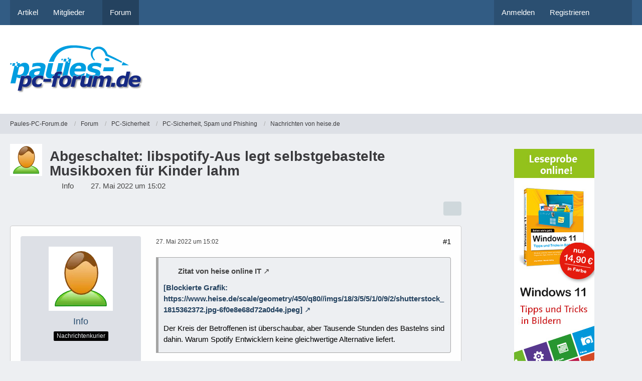

--- FILE ---
content_type: text/html; charset=utf-8
request_url: https://www.google.com/recaptcha/api2/aframe
body_size: 268
content:
<!DOCTYPE HTML><html><head><meta http-equiv="content-type" content="text/html; charset=UTF-8"></head><body><script nonce="l7AYHFP5ViVyJi9xDxXRnw">/** Anti-fraud and anti-abuse applications only. See google.com/recaptcha */ try{var clients={'sodar':'https://pagead2.googlesyndication.com/pagead/sodar?'};window.addEventListener("message",function(a){try{if(a.source===window.parent){var b=JSON.parse(a.data);var c=clients[b['id']];if(c){var d=document.createElement('img');d.src=c+b['params']+'&rc='+(localStorage.getItem("rc::a")?sessionStorage.getItem("rc::b"):"");window.document.body.appendChild(d);sessionStorage.setItem("rc::e",parseInt(sessionStorage.getItem("rc::e")||0)+1);localStorage.setItem("rc::h",'1769095689199');}}}catch(b){}});window.parent.postMessage("_grecaptcha_ready", "*");}catch(b){}</script></body></html>